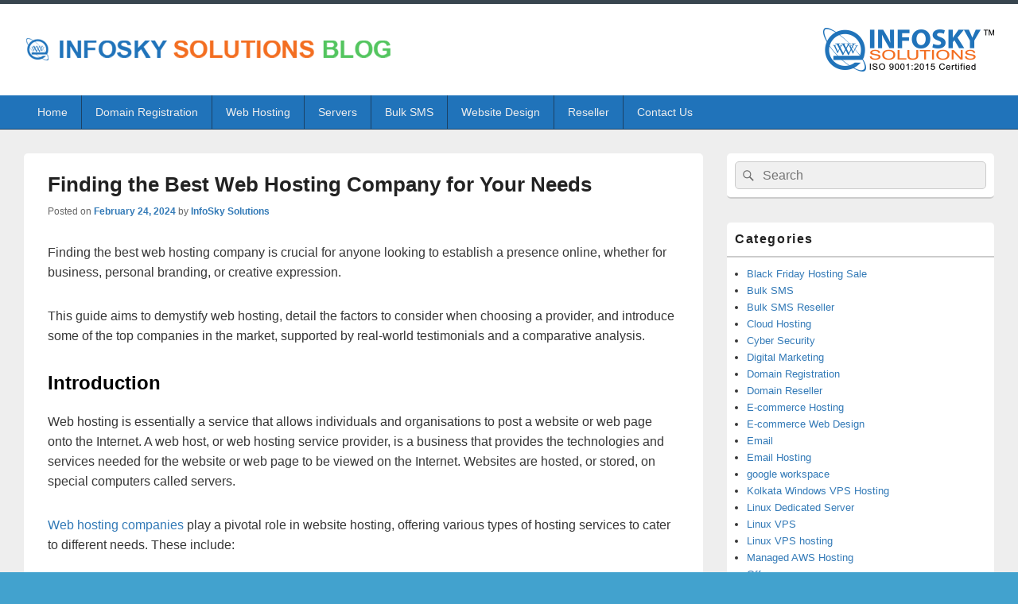

--- FILE ---
content_type: text/html; charset=UTF-8
request_url: https://www.infoskysolutions.com/blog/finding-the-best-web-hosting-company-for-your-needs/
body_size: 55670
content:
<!DOCTYPE html>
<!--[if IE 6]>
<html id="ie6" lang="en-US">
<![endif]-->
<!--[if IE 7]>
<html id="ie7" lang="en-US">
<![endif]-->
<!--[if IE 8]>
<html id="ie8" lang="en-US">
<![endif]-->
<!--[if !(IE 6) | !(IE 7) | !(IE 8)  ]><!-->
<html lang="en-US">
<!--<![endif]-->
<head>
<meta charset="UTF-8" />
<meta name="viewport" content="width=device-width, initial-scale=1">
<link rel="profile" href="http://gmpg.org/xfn/11" />
<link rel="pingback" href="https://www.infoskysolutions.com/blog/xmlrpc.php" />
<meta name='robots' content='index, follow, max-image-preview:large, max-snippet:-1, max-video-preview:-1' />

	<!-- This site is optimized with the Yoast SEO plugin v20.12 - https://yoast.com/wordpress/plugins/seo/ -->
	<title>Finding the Best Web Hosting Company for Your Needs</title>
	<meta name="description" content="Finding the best web hosting company is crucial for anyone looking to establish a presence online. This blog demystifies web hosting, covers key factors in choosing a provider, and introduces top web hosting companies with real-world testimonials and analysis" />
	<link rel="canonical" href="https://www.infoskysolutions.com/blog/finding-the-best-web-hosting-company-for-your-needs/" />
	<meta property="og:locale" content="en_US" />
	<meta property="og:type" content="article" />
	<meta property="og:title" content="Finding the Best Web Hosting Company for Your Needs" />
	<meta property="og:description" content="Finding the best web hosting company is crucial for anyone looking to establish a presence online. This blog demystifies web hosting, covers key factors in choosing a provider, and introduces top web hosting companies with real-world testimonials and analysis" />
	<meta property="og:url" content="https://www.infoskysolutions.com/blog/finding-the-best-web-hosting-company-for-your-needs/" />
	<meta property="og:site_name" content="InfoSky Solutions Blog" />
	<meta property="article:publisher" content="https://www.facebook.com/infoskysolutions" />
	<meta property="article:published_time" content="2024-02-24T11:57:27+00:00" />
	<meta property="article:modified_time" content="2024-03-19T07:26:37+00:00" />
	<meta property="og:image" content="https://www.infoskysolutions.com/blog/wp-content/uploads/2024/02/Finding-the-Best-Web-Hosting-Company.jpg" />
	<meta property="og:image:width" content="2400" />
	<meta property="og:image:height" content="1350" />
	<meta property="og:image:type" content="image/jpeg" />
	<meta name="author" content="InfoSky Solutions" />
	<meta name="twitter:card" content="summary_large_image" />
	<meta name="twitter:creator" content="@infoskysolution" />
	<meta name="twitter:site" content="@infoskysolution" />
	<meta name="twitter:label1" content="Written by" />
	<meta name="twitter:data1" content="InfoSky Solutions" />
	<meta name="twitter:label2" content="Est. reading time" />
	<meta name="twitter:data2" content="8 minutes" />
	<script type="application/ld+json" class="yoast-schema-graph">{"@context":"https://schema.org","@graph":[{"@type":"TechArticle","@id":"https://www.infoskysolutions.com/blog/finding-the-best-web-hosting-company-for-your-needs/#article","isPartOf":{"@id":"https://www.infoskysolutions.com/blog/finding-the-best-web-hosting-company-for-your-needs/"},"author":{"name":"InfoSky Solutions","@id":"https://www.infoskysolutions.com/blog/#/schema/person/95d88f692ab34ab81129ea69894551ce"},"headline":"Finding the Best Web Hosting Company for Your Needs","datePublished":"2024-02-24T11:57:27+00:00","dateModified":"2024-03-19T07:26:37+00:00","mainEntityOfPage":{"@id":"https://www.infoskysolutions.com/blog/finding-the-best-web-hosting-company-for-your-needs/"},"wordCount":1596,"publisher":{"@id":"https://www.infoskysolutions.com/blog/#organization"},"image":{"@id":"https://www.infoskysolutions.com/blog/finding-the-best-web-hosting-company-for-your-needs/#primaryimage"},"thumbnailUrl":"https://www.infoskysolutions.com/blog/wp-content/uploads/2024/02/Finding-the-Best-Web-Hosting-Company.jpg","keywords":["Finding the best web hosting company","Web hosting companies"],"articleSection":["Web Hosting"],"inLanguage":"en-US"},{"@type":"WebPage","@id":"https://www.infoskysolutions.com/blog/finding-the-best-web-hosting-company-for-your-needs/","url":"https://www.infoskysolutions.com/blog/finding-the-best-web-hosting-company-for-your-needs/","name":"Finding the Best Web Hosting Company for Your Needs","isPartOf":{"@id":"https://www.infoskysolutions.com/blog/#website"},"primaryImageOfPage":{"@id":"https://www.infoskysolutions.com/blog/finding-the-best-web-hosting-company-for-your-needs/#primaryimage"},"image":{"@id":"https://www.infoskysolutions.com/blog/finding-the-best-web-hosting-company-for-your-needs/#primaryimage"},"thumbnailUrl":"https://www.infoskysolutions.com/blog/wp-content/uploads/2024/02/Finding-the-Best-Web-Hosting-Company.jpg","datePublished":"2024-02-24T11:57:27+00:00","dateModified":"2024-03-19T07:26:37+00:00","description":"Finding the best web hosting company is crucial for anyone looking to establish a presence online. This blog demystifies web hosting, covers key factors in choosing a provider, and introduces top web hosting companies with real-world testimonials and analysis","breadcrumb":{"@id":"https://www.infoskysolutions.com/blog/finding-the-best-web-hosting-company-for-your-needs/#breadcrumb"},"inLanguage":"en-US","potentialAction":[{"@type":"ReadAction","target":["https://www.infoskysolutions.com/blog/finding-the-best-web-hosting-company-for-your-needs/"]}]},{"@type":"ImageObject","inLanguage":"en-US","@id":"https://www.infoskysolutions.com/blog/finding-the-best-web-hosting-company-for-your-needs/#primaryimage","url":"https://www.infoskysolutions.com/blog/wp-content/uploads/2024/02/Finding-the-Best-Web-Hosting-Company.jpg","contentUrl":"https://www.infoskysolutions.com/blog/wp-content/uploads/2024/02/Finding-the-Best-Web-Hosting-Company.jpg","width":2400,"height":1350,"caption":"Finding the Best Web Hosting Company"},{"@type":"BreadcrumbList","@id":"https://www.infoskysolutions.com/blog/finding-the-best-web-hosting-company-for-your-needs/#breadcrumb","itemListElement":[{"@type":"ListItem","position":1,"name":"Home","item":"https://www.infoskysolutions.com/blog/"},{"@type":"ListItem","position":2,"name":"Finding the Best Web Hosting Company for Your Needs"}]},{"@type":"WebSite","@id":"https://www.infoskysolutions.com/blog/#website","url":"https://www.infoskysolutions.com/blog/","name":"Infosky Solutions","description":"Website Design Comapany in Kolkata","publisher":{"@id":"https://www.infoskysolutions.com/blog/#organization"},"alternateName":"infoskysolutions","potentialAction":[{"@type":"SearchAction","target":{"@type":"EntryPoint","urlTemplate":"https://www.infoskysolutions.com/blog/?s={search_term_string}"},"query-input":"required name=search_term_string"}],"inLanguage":"en-US"},{"@type":"Organization","@id":"https://www.infoskysolutions.com/blog/#organization","name":"Infosky Solutions","alternateName":"infoskysolutions","url":"https://www.infoskysolutions.com/blog/","logo":{"@type":"ImageObject","inLanguage":"en-US","@id":"https://www.infoskysolutions.com/blog/#/schema/logo/image/","url":"https://www.infoskysolutions.com/blog/wp-content/uploads/2019/07/logo.png","contentUrl":"https://www.infoskysolutions.com/blog/wp-content/uploads/2019/07/logo.png","width":215,"height":55,"caption":"Infosky Solutions"},"image":{"@id":"https://www.infoskysolutions.com/blog/#/schema/logo/image/"},"sameAs":["https://www.facebook.com/infoskysolutions","https://twitter.com/infoskysolution"]},{"@type":"Person","@id":"https://www.infoskysolutions.com/blog/#/schema/person/95d88f692ab34ab81129ea69894551ce","name":"InfoSky Solutions","image":{"@type":"ImageObject","inLanguage":"en-US","@id":"https://www.infoskysolutions.com/blog/#/schema/person/image/","url":"https://secure.gravatar.com/avatar/2ddfa0409862b9bc1b90fe30ba08246d?s=96&d=blank&r=g","contentUrl":"https://secure.gravatar.com/avatar/2ddfa0409862b9bc1b90fe30ba08246d?s=96&d=blank&r=g","caption":"InfoSky Solutions"},"description":"InfoSky Solutions is a well qualified, experienced website design company in Kolkata, India that is committed to enhancing customer satisfaction. Our company is located in Kolkata and has more than 10+ years of experience in providing thousands of customers with a brilliant website design.","sameAs":["https://www.infoskysolutions.com/"],"url":"https://www.infoskysolutions.com/blog/author/sumanto/"}]}</script>
	<!-- / Yoast SEO plugin. -->


<link rel="alternate" type="application/rss+xml" title="InfoSky Solutions Blog &raquo; Feed" href="https://www.infoskysolutions.com/blog/feed/" />
<link rel="alternate" type="application/rss+xml" title="InfoSky Solutions Blog &raquo; Comments Feed" href="https://www.infoskysolutions.com/blog/comments/feed/" />
<script type="text/javascript">
window._wpemojiSettings = {"baseUrl":"https:\/\/s.w.org\/images\/core\/emoji\/14.0.0\/72x72\/","ext":".png","svgUrl":"https:\/\/s.w.org\/images\/core\/emoji\/14.0.0\/svg\/","svgExt":".svg","source":{"concatemoji":"https:\/\/www.infoskysolutions.com\/blog\/wp-includes\/js\/wp-emoji-release.min.js?ver=6.1.9"}};
/*! This file is auto-generated */
!function(e,a,t){var n,r,o,i=a.createElement("canvas"),p=i.getContext&&i.getContext("2d");function s(e,t){var a=String.fromCharCode,e=(p.clearRect(0,0,i.width,i.height),p.fillText(a.apply(this,e),0,0),i.toDataURL());return p.clearRect(0,0,i.width,i.height),p.fillText(a.apply(this,t),0,0),e===i.toDataURL()}function c(e){var t=a.createElement("script");t.src=e,t.defer=t.type="text/javascript",a.getElementsByTagName("head")[0].appendChild(t)}for(o=Array("flag","emoji"),t.supports={everything:!0,everythingExceptFlag:!0},r=0;r<o.length;r++)t.supports[o[r]]=function(e){if(p&&p.fillText)switch(p.textBaseline="top",p.font="600 32px Arial",e){case"flag":return s([127987,65039,8205,9895,65039],[127987,65039,8203,9895,65039])?!1:!s([55356,56826,55356,56819],[55356,56826,8203,55356,56819])&&!s([55356,57332,56128,56423,56128,56418,56128,56421,56128,56430,56128,56423,56128,56447],[55356,57332,8203,56128,56423,8203,56128,56418,8203,56128,56421,8203,56128,56430,8203,56128,56423,8203,56128,56447]);case"emoji":return!s([129777,127995,8205,129778,127999],[129777,127995,8203,129778,127999])}return!1}(o[r]),t.supports.everything=t.supports.everything&&t.supports[o[r]],"flag"!==o[r]&&(t.supports.everythingExceptFlag=t.supports.everythingExceptFlag&&t.supports[o[r]]);t.supports.everythingExceptFlag=t.supports.everythingExceptFlag&&!t.supports.flag,t.DOMReady=!1,t.readyCallback=function(){t.DOMReady=!0},t.supports.everything||(n=function(){t.readyCallback()},a.addEventListener?(a.addEventListener("DOMContentLoaded",n,!1),e.addEventListener("load",n,!1)):(e.attachEvent("onload",n),a.attachEvent("onreadystatechange",function(){"complete"===a.readyState&&t.readyCallback()})),(e=t.source||{}).concatemoji?c(e.concatemoji):e.wpemoji&&e.twemoji&&(c(e.twemoji),c(e.wpemoji)))}(window,document,window._wpemojiSettings);
</script>
<style type="text/css">
img.wp-smiley,
img.emoji {
	display: inline !important;
	border: none !important;
	box-shadow: none !important;
	height: 1em !important;
	width: 1em !important;
	margin: 0 0.07em !important;
	vertical-align: -0.1em !important;
	background: none !important;
	padding: 0 !important;
}
</style>
	<link rel='stylesheet' id='genericons-css' href='https://www.infoskysolutions.com/blog/wp-content/themes/infosky-blog/genericons/genericons.css?ver=3.4.1' type='text/css' media='all' />
<link rel='stylesheet' id='catchbox-style-css' href='https://www.infoskysolutions.com/blog/wp-content/themes/infosky-blog/style.css?ver=6.1.9' type='text/css' media='all' />
<link rel='stylesheet' id='catchbox-block-style-css' href='https://www.infoskysolutions.com/blog/wp-content/themes/infosky-blog/css/blocks.css?ver=1.0' type='text/css' media='all' />
<link rel='stylesheet' id='infosky-css' href='https://www.infoskysolutions.com/blog/wp-content/themes/infosky-blog/colors/infosky.css' type='text/css' media='all' />
<script type='text/javascript' src='https://www.infoskysolutions.com/blog/wp-includes/js/jquery/jquery.min.js?ver=3.6.1' id='jquery-core-js'></script>
<script type='text/javascript' src='https://www.infoskysolutions.com/blog/wp-includes/js/jquery/jquery-migrate.min.js?ver=3.3.2' id='jquery-migrate-js'></script>
<script type='text/javascript' id='catchbox-menu-js-extra'>
/* <![CDATA[ */
var screenReaderText = {"expand":"expand child menu","collapse":"collapse child menu"};
/* ]]> */
</script>
<script type='text/javascript' src='https://www.infoskysolutions.com/blog/wp-content/themes/infosky-blog/js/menu.min.js?ver=2.1.1.1' id='catchbox-menu-js'></script>
<script type='text/javascript' src='https://www.infoskysolutions.com/blog/wp-content/themes/infosky-blog/js/html5.min.js?ver=3.7.3' id='catchbox-html5-js'></script>
<link rel="https://api.w.org/" href="https://www.infoskysolutions.com/blog/wp-json/" /><link rel="alternate" type="application/json" href="https://www.infoskysolutions.com/blog/wp-json/wp/v2/posts/3109" /><link rel="EditURI" type="application/rsd+xml" title="RSD" href="https://www.infoskysolutions.com/blog/xmlrpc.php?rsd" />
<link rel="wlwmanifest" type="application/wlwmanifest+xml" href="https://www.infoskysolutions.com/blog/wp-includes/wlwmanifest.xml" />
<meta name="generator" content="WordPress 6.1.9" />
<link rel='shortlink' href='https://www.infoskysolutions.com/blog/?p=3109' />
<link rel="alternate" type="application/json+oembed" href="https://www.infoskysolutions.com/blog/wp-json/oembed/1.0/embed?url=https%3A%2F%2Fwww.infoskysolutions.com%2Fblog%2Ffinding-the-best-web-hosting-company-for-your-needs%2F" />
<link rel="alternate" type="text/xml+oembed" href="https://www.infoskysolutions.com/blog/wp-json/oembed/1.0/embed?url=https%3A%2F%2Fwww.infoskysolutions.com%2Fblog%2Ffinding-the-best-web-hosting-company-for-your-needs%2F&#038;format=xml" />
<link rel="icon" href="https://www.infoskysolutions.com/blog/wp-content/uploads/2019/07/favicon.ico" sizes="32x32" />
<link rel="icon" href="https://www.infoskysolutions.com/blog/wp-content/uploads/2019/07/favicon.ico" sizes="192x192" />
<link rel="apple-touch-icon" href="https://www.infoskysolutions.com/blog/wp-content/uploads/2019/07/favicon.ico" />
<meta name="msapplication-TileImage" content="https://www.infoskysolutions.com/blog/wp-content/uploads/2019/07/favicon.ico" />
</head>

<body class="post-template-default single single-post postid-3109 single-format-standard wp-custom-logo wp-embed-responsive right-sidebar one-menu header-image-top">


<div id="page" class="hfeed site">

	<a href="#main" class="skip-link screen-reader-text">Skip to content</a>
	<header id="branding" role="banner">

    	
    	<div id="header-content" class="clearfix">

			<div class="logo-wrap clearfix"><div id="site-logo"><a href="https://www.infoskysolutions.com/blog/" class="custom-logo-link" rel="home"><img src="https://www.infoskysolutions.com/blog/wp-content/uploads/2019/07/logo_blog.png" class="custom-logo" alt="InfoSky Solutions Blog" ></a></div></div><!-- .logo-wrap --><div class="logo-wrap clearfix" style="float: right;"><div id="site-logo"><a href="https://www.infoskysolutions.com/blog/" class="custom-logo-link" rel="home"><img width="215" height="55" src="https://www.infoskysolutions.com/blog/wp-content/uploads/2019/07/logo.png" class="custom-logo" alt="InfoSky Solutions Blog" decoding="async" /></a></div><!-- #site-logo --></div><!-- .logo-wrap -->
		</div><!-- #header-content -->

    	    <div class="menu-access-wrap mobile-header-menu clearfix">
        <div id="mobile-header-left-menu" class="mobile-menu-anchor primary-menu">
            <a href="#mobile-header-left-nav" id="menu-toggle-primary" class="genericon genericon-menu">
                <span class="mobile-menu-text">Menu</span>
            </a>
        </div><!-- #mobile-header-left-menu -->
            
        
        <div id="site-header-menu-primary" class="site-header-menu">
            <nav id="access" class="main-navigation menu-focus" role="navigation" aria-label="Primary Menu">
            
                <h3 class="screen-reader-text">Primary menu</h3>
                <div class="menu-header-container"><ul class="menu"><li id="menu-item-9" class="menu-item menu-item-type-custom menu-item-object-custom menu-item-home menu-item-9"><a href="https://www.infoskysolutions.com/blog/">Home</a></li>
<li id="menu-item-10" class="menu-item menu-item-type-custom menu-item-object-custom menu-item-10"><a target="_blank" rel="noopener" href="https://www.infoskysolutions.com/domain.php">Domain Registration</a></li>
<li id="menu-item-13" class="menu-item menu-item-type-custom menu-item-object-custom menu-item-has-children menu-item-13"><a href="#">Web Hosting</a>
<ul class="sub-menu">
	<li id="menu-item-42" class="menu-item menu-item-type-custom menu-item-object-custom menu-item-42"><a target="_blank" rel="noopener" href="https://www.infoskysolutions.com/web-hosting.php">Linux Hosting</a></li>
	<li id="menu-item-41" class="menu-item menu-item-type-custom menu-item-object-custom menu-item-41"><a target="_blank" rel="noopener" href="https://www.infoskysolutions.com/web-hosting-unlimited.php">Unlimited Hosting</a></li>
	<li id="menu-item-14" class="menu-item menu-item-type-custom menu-item-object-custom menu-item-14"><a target="_blank" rel="noopener" href="https://www.infoskysolutions.com/web-hosting-windows.php">Windows Hosting</a></li>
	<li id="menu-item-15" class="menu-item menu-item-type-custom menu-item-object-custom menu-item-15"><a target="_blank" rel="noopener" href="https://www.infoskysolutions.com/special-hosting.php">Special Hosting</a></li>
	<li id="menu-item-1358" class="menu-item menu-item-type-custom menu-item-object-custom menu-item-1358"><a target="_blank" rel="noopener" href="https://www.infoskysolutions.com/email-hosting.php">Email Hosting</a></li>
	<li id="menu-item-1357" class="menu-item menu-item-type-custom menu-item-object-custom menu-item-1357"><a target="_blank" rel="noopener" href="https://www.infoskysolutions.com/ssl-certificate.php">SSL Certificate</a></li>
	<li id="menu-item-1359" class="menu-item menu-item-type-custom menu-item-object-custom menu-item-1359"><a target="_blank" rel="noopener" href="https://www.infoskysolutions.com/backup-storage.php">Backup Storage</a></li>
</ul>
</li>
<li id="menu-item-1365" class="menu-item menu-item-type-custom menu-item-object-custom menu-item-has-children menu-item-1365"><a href="#">Servers</a>
<ul class="sub-menu">
	<li id="menu-item-43" class="menu-item menu-item-type-custom menu-item-object-custom menu-item-43"><a target="_blank" rel="noopener" href="https://www.infoskysolutions.com/linux-vps-hosting.php">Linux VPS Hosting</a></li>
	<li id="menu-item-1354" class="menu-item menu-item-type-custom menu-item-object-custom menu-item-1354"><a target="_blank" rel="noopener" href="https://www.infoskysolutions.com/windows-vps-hosting.php">Windows VPS Hosting</a></li>
	<li id="menu-item-1355" class="menu-item menu-item-type-custom menu-item-object-custom menu-item-1355"><a target="_blank" rel="noopener" href="https://www.infoskysolutions.com/linux-dedicated-server.php">Linux Dedicated Server</a></li>
	<li id="menu-item-1356" class="menu-item menu-item-type-custom menu-item-object-custom menu-item-1356"><a target="_blank" rel="noopener" href="https://www.infoskysolutions.com/windows-dedicated-server.php">Windows Dedicated Server</a></li>
</ul>
</li>
<li id="menu-item-16" class="menu-item menu-item-type-custom menu-item-object-custom menu-item-has-children menu-item-16"><a href="#">Bulk SMS</a>
<ul class="sub-menu">
	<li id="menu-item-1360" class="menu-item menu-item-type-custom menu-item-object-custom menu-item-1360"><a target="_blank" rel="noopener" href="https://www.infoskysolutions.com/sms-gateway.php">Promotional SMS</a></li>
	<li id="menu-item-1363" class="menu-item menu-item-type-custom menu-item-object-custom menu-item-1363"><a target="_blank" rel="noopener" href="https://www.infoskysolutions.com/sms-gateway-promotional-with-senderid.php">Promotional SMS with Sender Id</a></li>
	<li id="menu-item-1361" class="menu-item menu-item-type-custom menu-item-object-custom menu-item-1361"><a target="_blank" rel="noopener" href="https://www.infoskysolutions.com/sms-gateway-transactional.php">Transactional SMS</a></li>
	<li id="menu-item-1362" class="menu-item menu-item-type-custom menu-item-object-custom menu-item-1362"><a target="_blank" rel="noopener" href="https://www.infoskysolutions.com/sms-gateway-otp.php">OTP SMS</a></li>
	<li id="menu-item-1364" class="menu-item menu-item-type-custom menu-item-object-custom menu-item-1364"><a target="_blank" rel="noopener" href="https://www.infoskysolutions.com/voice-sms-gateway.php">Voice SMS</a></li>
</ul>
</li>
<li id="menu-item-1972" class="menu-item menu-item-type-custom menu-item-object-custom menu-item-has-children menu-item-1972"><a href="#">Website Design</a>
<ul class="sub-menu">
	<li id="menu-item-1973" class="menu-item menu-item-type-custom menu-item-object-custom menu-item-1973"><a target="_blank" rel="noopener" href="https://www.infoskysolutions.com/web-design-development.php">Professional Website</a></li>
	<li id="menu-item-1974" class="menu-item menu-item-type-custom menu-item-object-custom menu-item-1974"><a target="_blank" rel="noopener" href="https://www.infoskysolutions.com/web-design-development.php">Business Website</a></li>
	<li id="menu-item-1975" class="menu-item menu-item-type-custom menu-item-object-custom menu-item-1975"><a target="_blank" rel="noopener" href="https://www.infoskysolutions.com/e-commerce-website-development.php">Ecommerce Website</a></li>
</ul>
</li>
<li id="menu-item-1366" class="menu-item menu-item-type-custom menu-item-object-custom menu-item-has-children menu-item-1366"><a href="#">Reseller</a>
<ul class="sub-menu">
	<li id="menu-item-1367" class="menu-item menu-item-type-custom menu-item-object-custom menu-item-1367"><a target="_blank" rel="noopener" href="https://www.infoskysolutions.com/reseller-hosting.php">Reseller Web Hosting</a></li>
	<li id="menu-item-1368" class="menu-item menu-item-type-custom menu-item-object-custom menu-item-1368"><a target="_blank" rel="noopener" href="https://www.infoskysolutions.com/domain-reseller.php">Domain Reseller</a></li>
</ul>
</li>
<li id="menu-item-17" class="menu-item menu-item-type-custom menu-item-object-custom menu-item-17"><a target="_blank" rel="noopener" href="https://www.infoskysolutions.com/contactus.php">Contact Us</a></li>
</ul></div>            </nav><!-- #access -->
        </div><!-- .site-header-menu -->

            </div><!-- .menu-access-wrap -->
    
	</header><!-- #branding -->

	
	
	<div id="main" class="clearfix">

		
		<div id="primary" class="content-area">

			
			<div id="content" role="main">
				
				
<article id="post-3109" class="post-3109 post type-post status-publish format-standard has-post-thumbnail hentry category-web-hosting tag-finding-the-best-web-hosting-company tag-web-hosting-companies">
	<header class="entry-header">
		<h1 class="entry-title">Finding the Best Web Hosting Company for Your Needs</h1>

		            <div class="entry-meta">
                <span class="sep">Posted on </span><a href="https://www.infoskysolutions.com/blog/finding-the-best-web-hosting-company-for-your-needs/" title="11:57 am" rel="bookmark"><time class="entry-date updated" datetime="2024-02-24T11:57:27+05:30" pubdate>February 24, 2024</time></a><span class="by-author"> <span class="sep"> by </span> <span class="author vcard"><a class="url fn n" href="https://www.infoskysolutions.com/blog/author/sumanto/" title="View all posts by InfoSky Solutions" rel="author">InfoSky Solutions</a></span></span>                            </div><!-- .entry-meta -->
			</header><!-- .entry-header -->

	<div class="entry-content">
		<p><span style="font-weight: 400;">Finding the best web hosting company is crucial for anyone looking to establish a presence online, whether for business, personal branding, or creative expression. </span></p>
<p><span style="font-weight: 400;">This guide aims to demystify web hosting, detail the factors to consider when choosing a provider, and introduce some of the top companies in the market, supported by real-world testimonials and a comparative analysis.</span></p>
<h2><b>Introduction</b></h2>
<p><span style="font-weight: 400;">Web hosting is essentially a service that allows individuals and organisations to post a website or web page onto the Internet. A web host, or web hosting service provider, is a business that provides the technologies and services needed for the website or web page to be viewed on the Internet. Websites are hosted, or stored, on special computers called servers.</span></p>
<p><a href="https://www.infoskysolutions.com/blog/finding-the-best-web-hosting-company-for-your-needs/">Web hosting companies</a> <span style="font-weight: 400;">play a pivotal role in website hosting, offering various types of hosting services to cater to different needs. These include:</span></p>
<h3>Shared Hosting:<span style="font-weight: 400;"> </span></h3>
<p><span style="font-weight: 400;">This is an economical choice perfect for small websites and beginners. In shared hosting, multiple websites reside on a single server, sharing resources such as CPU, RAM, and disk space. While this setup reduces costs, it may lead to reduced performance during peak traffic times due to the shared resources. It&#8217;s an excellent starter option but might not suffice for sites with high-traffic or resource-intensive applications.</span></p>
<h3>Virtual Private Server (VPS) Hosting:<span style="font-weight: 400;"> </span></h3>
<p><a href="https://www.infoskysolutions.com/vps-hosting.php"><span style="font-weight: 400;">VPS hosting</span></a><span style="font-weight: 400;"> bridges the gap between shared hosting and dedicated hosting. It provides a virtualised server environment to each client, offering a slice of the server&#8217;s resources that are not shared with other users on the same server. This setup ensures better performance and security than shared hosting, as resources like CPU and RAM are allocated specifically to your virtual environment. VPS is suitable for businesses experiencing growth and needing more control over their hosting environment without the expense of a dedicated server.</span></p>
<h3><b>Dedicated Hosting:</b><span style="font-weight: 400;"> </span></h3>
<p><span style="font-weight: 400;">With </span><a href="https://www.infoskysolutions.com/web-hosting.php"><span style="font-weight: 400;">dedicated hosting</span></a><span style="font-weight: 400;">, you have an entire server solely dedicated to your website, providing maximum control, performance, and security. This option is best suited for large businesses and high-traffic websites with specific needs, such as custom software installations or a high level of security. Dedicated hosting offers the freedom to configure the server as you wish, but it requires a higher level of technical expertise to manage and maintain the server.</span></p>
<h3><b>Cloud Hosting:</b><span style="font-weight: 400;"> </span></h3>
<p><span style="font-weight: 400;">This modern hosting solution offers high scalability and reliability by distributing your website&#8217;s load across multiple virtual servers in the cloud, ensuring your site remains online even during hardware failures. </span><a href="https://www.infoskysolutions.com/web-hosting.php"><span style="font-weight: 400;">Cloud hosting</span></a><span style="font-weight: 400;"> is known for its flexibility in handling traffic spikes, as resources can be adjusted dynamically to meet demand. This pay-as-you-go model can be cost-effective for websites with fluctuating traffic, providing a balance between performance and cost.</span></p>
<h2>Factors to Consider When Choosing a Web Hosting Company</h2>
<p><span style="font-weight: 400;">Selecting the right </span><a href="https://www.infoskysolutions.com/web-hosting.php"><span style="font-weight: 400;">web hosting provider</span></a><span style="font-weight: 400;"> involves careful consideration of several factors:</span></p>
<h3>Reliability and Up time Guarantee:<span style="font-weight: 400;"> </span></h3>
<p><span style="font-weight: 400;">A </span><a href="https://www.infoskysolutions.com/web-hosting.php"><span style="font-weight: 400;">reliable web hosting provider</span></a><span style="font-weight: 400;"> should guarantee at least 99.9% uptime, ensuring your website remains accessible to users around the clock. Frequent downtimes can lead to lost traffic and revenue. Choose a host that employs redundancy and failover systems to keep your site online even during hardware failures or maintenance periods.</span></p>
<h3>Performance and Speed:<span style="font-weight: 400;"> </span></h3>
<p><span style="font-weight: 400;">Website loading speed directly impacts user satisfaction and search engine rankings. High-performance servers, optimized for speed with advanced caching, Content Delivery Networks (CDN), and the latest technology like SSD drives, can significantly enhance your site&#8217;s loading times. Ensure your hosting provider invests in state-of-the-art infrastructure to deliver the best possible speed.</span></p>
<h3>Scalability:<span style="font-weight: 400;"> </span></h3>
<p><span style="font-weight: 400;">As your website grows, so will its resource requirements. Your hosting provider should offer flexible scaling options, allowing you to upgrade your hosting plan without downtime. Look for hosts that provide seamless transitions to higher-capacity servers or additional resources to accommodate your site&#8217;s growth.</span></p>
<h3>Security Measures:<span style="font-weight: 400;"> </span></h3>
<p><span style="font-weight: 400;">With the rise of cyber threats, a secure hosting environment is non-negotiable. Your provider should offer robust security features, including firewalls, </span><a href="https://www.infoskysolutions.com/ssl-certificate.php"><span style="font-weight: 400;">SSL certificates</span></a><span style="font-weight: 400;">, regular malware scans, and proactive threat detection, to safeguard your website against various vulnerabilities and attacks.</span></p>
<h3>Customer Support:<span style="font-weight: 400;"> </span></h3>
<p><a href="https://www.infoskysolutions.com/contactus.php"><span style="font-weight: 400;">Quality customer support</span></a><span style="font-weight: 400;"> can be a lifesaver in times of technical difficulties. Opt for a hosting provider that offers 24/7 support through multiple channels like live chat, phone, and email. Knowledgeable and friendly support staff can significantly reduce the stress of managing a website.</span></p>
<h3>Pricing and Value for Money:<span style="font-weight: 400;"> </span></h3>
<p><span style="font-weight: 400;">While budget is an important consideration, the cheapest option isn&#8217;t always the best. Evaluate the features offered by each plan and consider the long-term value. Look for </span><a href="https://www.infoskysolutions.com/web-hosting.php"><span style="font-weight: 400;">transparent pricing</span></a><span style="font-weight: 400;"> without hidden fees and the flexibility to pay for only what you need, avoiding long-term contracts that might not suit your evolving requirements.</span></p>
<h4>Additional Features:<span style="font-weight: 400;"> </span></h4>
<p><span style="font-weight: 400;">Many hosting providers </span><span style="font-weight: 400;">bundle extra services to provide more value. Features like free </span><a href="https://www.infoskysolutions.com/domain.php"><span style="font-weight: 400;">domain registration</span></a><span style="font-weight: 400;"> for the first year, email hosting tied to your domain, automated backups, and intuitive website builders can enhance your web hosting experience. These extras can save you time and money, streamlining the process of setting up and managing your online presence.</span></p>
<h2>Top Web Hosting Companies in India</h2>
<p><span style="font-weight: 400;">Several web hosting companies in India stand out due to their reputation, performance, and service quality:</span></p>
<h3>1. Infosky Solutions</h3>
<p><a href="https://www.infoskysolutions.com/blog/wp-content/uploads/2024/02/Infosky-Cloud-Hosting.jpg"><img decoding="async" class="alignnone wp-image-3110" src="https://www.infoskysolutions.com/blog/wp-content/uploads/2024/02/Infosky-Cloud-Hosting.jpg" alt="Infosky Cloud Hosting" width="1242" height="523" /></a></p>
<p><a href="https://www.infoskysolutions.com/"><b>InfoSky Solutions</b></a><span style="font-weight: 400;"> provides the best Web Hosting with ultra-fast servers assembled with NVMe (SSD) and Intel Xeon Processor. We commit our clients for their websites and applications to run fast with maximum uptime and securely stored data. It supports all popular and latest applications, and open source packages like WordPress, Joomla, Laravel, etc. The server tracks all visitor&#8217;s records and statics so that website owners can get detailed reports about his/her website.</span></p>
<p><b>InfoSky Solutions Best Web Hosting Features:</b></p>
<ul>
<li><b>99.9% Uptime Guarantee: </b><span style="font-weight: 400;">Our service guarantees 99.9% uptime, ensuring minimal downtime and optimal accessibility for our users at all times.</span></li>
<li><b>Auto Daily Backup System: </b><span style="font-weight: 400;">InfoSky Solutions offers an Auto Daily Backup System, ensuring secure and automatic backup of your data for peace of mind.</span></li>
<li><b>Indian Server Hosting:</b><span style="font-weight: 400;"> Their features include reliable performance, local support, competitive pricing, and customizable solutions tailored to clients&#8217; needs.</span></li>
<li><b>Support PHP 5.6 to PHP 8.2: </b><span style="font-weight: 400;">InfoSky Solutions supports PHP versions 5.6 through PHP 8.2. Contact us for assistance with your PHP development needs.</span></li>
<li><b>7&#215;365 Support: </b><span style="font-weight: 400;">InfoSky Solutions provides 7&#215;365 support, ensuring assistance around the clock, every day of the year, for their clients&#8217; convenience and peace of mind.</span></li>
<li><b>100% Free SSL:</b><span style="font-weight: 400;"> InfoSky Solutions offers SSL certificates at no cost, ensuring secure encrypted connections for websites, and protecting sensitive information.</span></li>
<li><b>20% Discount on 3 Years Hosting: </b><span style="font-weight: 400;">Don&#8217;t miss out on this great offer for hosting services.</span></li>
<li><b>30% Discount on 5 Years Hosting: </b><span style="font-weight: 400;">Take advantage of this deal for long-term hosting savings!</span></li>
<li><b>30-day Money-back Guarantee:</b><span style="font-weight: 400;"> If you&#8217;re not satisfied, you can get a full refund within 30 days.</span></li>
</ul>
<p><b>InfoSky Solutions Pricing &amp; Plans:</b></p>
<p><a href="https://www.infoskysolutions.com/blog/wp-content/uploads/2024/02/infosky-web-hosting-plan-scaled.jpg"><img decoding="async" loading="lazy" class="alignnone size-full wp-image-3112" src="https://www.infoskysolutions.com/blog/wp-content/uploads/2024/02/infosky-web-hosting-plan-scaled.jpg" alt="infosky web hosting plan" width="2560" height="1229" srcset="https://www.infoskysolutions.com/blog/wp-content/uploads/2024/02/infosky-web-hosting-plan-scaled.jpg 2560w, https://www.infoskysolutions.com/blog/wp-content/uploads/2024/02/infosky-web-hosting-plan-300x144.jpg 300w, https://www.infoskysolutions.com/blog/wp-content/uploads/2024/02/infosky-web-hosting-plan-1024x491.jpg 1024w, https://www.infoskysolutions.com/blog/wp-content/uploads/2024/02/infosky-web-hosting-plan-768x369.jpg 768w, https://www.infoskysolutions.com/blog/wp-content/uploads/2024/02/infosky-web-hosting-plan-1536x737.jpg 1536w, https://www.infoskysolutions.com/blog/wp-content/uploads/2024/02/infosky-web-hosting-plan-2048x983.jpg 2048w" sizes="(max-width: 2560px) 100vw, 2560px" /></a></p>
<h3>2. Web Samadhan</h3>
<p><a href="https://www.infoskysolutions.com/blog/wp-content/uploads/2024/02/Web-Samadhan.jpg"><img decoding="async" loading="lazy" class="alignnone size-full wp-image-3113" src="https://www.infoskysolutions.com/blog/wp-content/uploads/2024/02/Web-Samadhan.jpg" alt="Web Samadhan" width="1196" height="397" srcset="https://www.infoskysolutions.com/blog/wp-content/uploads/2024/02/Web-Samadhan.jpg 1196w, https://www.infoskysolutions.com/blog/wp-content/uploads/2024/02/Web-Samadhan-300x100.jpg 300w, https://www.infoskysolutions.com/blog/wp-content/uploads/2024/02/Web-Samadhan-1024x340.jpg 1024w, https://www.infoskysolutions.com/blog/wp-content/uploads/2024/02/Web-Samadhan-768x255.jpg 768w" sizes="(max-width: 1196px) 100vw, 1196px" /></a></p>
<p><span style="font-weight: 400;">Web Samadhan web hosting service uses updated technologies to derive all the benefits for their customers. We have gathered vital experience in these long years to deliver authentic products. We provide their customers various options like SSL which may be used to secure data transmission. The hosting we provide includes Linux hosting, windows hosting, unlimited hosting, email hosting, special hosting, VPS hosting, and many more.</span></p>
<p><b>Web Samadhan Key Factors </b></p>
<ul>
<li><span style="font-weight: 400;">Full root access</span></li>
<li><span style="font-weight: 400;">Easy-to-use Control Panel</span></li>
<li><span style="font-weight: 400;">Genuine Intel Server</span></li>
<li><span style="font-weight: 400;">Latest Hardware</span></li>
<li><span style="font-weight: 400;">Operating Systems</span></li>
<li><span style="font-weight: 400;">Server Softwares</span></li>
<li><span style="font-weight: 400;">Control Panel</span></li>
<li><span style="font-weight: 400;">Server Management</span></li>
</ul>
<p><b>Web Samadhan Pricing &amp; Plans </b></p>
<p><a href="https://www.infoskysolutions.com/blog/wp-content/uploads/2024/02/Web-Samadhan-Hosting-Plan.jpg"><img decoding="async" loading="lazy" class="alignnone wp-image-3114" src="https://www.infoskysolutions.com/blog/wp-content/uploads/2024/02/Web-Samadhan-Hosting-Plan.jpg" alt="Web Samadhan Hosting Plan" width="1229" height="484" /></a></p>
<h3>3. VisualWebTechnologies</h3>
<p><span style="font-weight: 400;">At VisualWebTechnologies their main vision is to bring global business on an equal footing by eliminating the difference in resources, manpower, or knowledge.</span></p>
<p><b>VisualWebTechnologies Key Factors </b></p>
<ul>
<li style="font-weight: 400;" aria-level="1"><span style="font-weight: 400;">Lifetime Free Domain</span></li>
<li style="font-weight: 400;" aria-level="1"><span style="font-weight: 400;">100% Pure SSD NVMe storage</span></li>
<li style="font-weight: 400;" aria-level="1"><span style="font-weight: 400;">Free SSL Certificate</span></li>
<li style="font-weight: 400;" aria-level="1"><span style="font-weight: 400;">Website Backup &amp; Restore</span></li>
<li style="font-weight: 400;" aria-level="1"><span style="font-weight: 400;">Secure Email Accounts</span></li>
<li style="font-weight: 400;" aria-level="1"><span style="font-weight: 400;">1-Click Apps Installer</span></li>
<li style="font-weight: 400;" aria-level="1"><span style="font-weight: 400;">Malware Scanner</span></li>
<li style="font-weight: 400;" aria-level="1"><span style="font-weight: 400;">WorldWide &amp; Locations</span></li>
</ul>
<h3>4. WebSupporters</h3>
<p><span style="font-weight: 400;">WebSupporters Web Hosting India Plans for those who want to host their individual and organization&#8217;s websites and applications developed in PHP with MySql Database on the Linux server OR asp.net with Microsoft SQL Server Database on Windows Server, with 99.9% Server uptime guarantee. </span></p>
<p><b>WebSupporters Key Factors </b></p>
<ul>
<li style="font-weight: 400;" aria-level="1"><span style="font-weight: 400;">Free SSL certificates</span></li>
<li style="font-weight: 400;" aria-level="1"><span style="font-weight: 400;">Instant WordPress Setup</span></li>
<li style="font-weight: 400;" aria-level="1"><span style="font-weight: 400;">99.99% Uptime Guarantee</span></li>
<li style="font-weight: 400;" aria-level="1"><span style="font-weight: 400;">Instant Account Setup</span></li>
<li style="font-weight: 400;" aria-level="1"><span style="font-weight: 400;">24&#215;7 Technical Support</span></li>
<li style="font-weight: 400;" aria-level="1"><span style="font-weight: 400;">Indian Data Center</span></li>
</ul>
<h3>5. Web Eye Soft</h3>
<p><span style="font-weight: 400;">Web Eye Soft (A product of MANAGE SERVER ) is a Web Hosting provider at a very affordable price with fast web hosting, Their support team is ready to help their clients. </span></p>
<p><b>Web Eye Soft Key Factors </b></p>
<ul>
<li style="font-weight: 400;" aria-level="1"><span style="font-weight: 400;">Lightning-Fast Servers</span></li>
<li style="font-weight: 400;" aria-level="1"><span style="font-weight: 400;">Reliable Uptime</span></li>
<li style="font-weight: 400;" aria-level="1"><span style="font-weight: 400;">Scalable Resources</span></li>
<li style="font-weight: 400;" aria-level="1"><span style="font-weight: 400;">Easy-to-Use Control Panel</span></li>
<li style="font-weight: 400;" aria-level="1"><span style="font-weight: 400;">Robust Security Measures</span></li>
</ul>
<p>&nbsp;</p>
<h2>Case Studies or Customer Testimonials</h2>
<p><a href="https://www.google.com/maps/place/InfoSky+Solutions/@22.6190385,88.3990898,17z/data=!4m8!3m7!1s0x39f89dfb9d766c87:0xb7b06b99e7176a25!8m2!3d22.6190385!4d88.3990898!9m1!1b1!16s%2Fg%2F11h19dc6t?entry=ttu"><span style="font-weight: 400;">Customer testimonials</span></a><span style="font-weight: 400;"> often shed light on the real-world performance of web hosting services. For instance, a small business owner might praise Company A&#8217;s reliability and support, while a tech-savvy blogger might value Company B&#8217;s advanced features and scalability.</span></p>
<p>&nbsp;</p>
<h2>Comparison of the Top Web Hosting Companies</h2>
<p><span style="font-weight: 400;">A comparison chart can illustrate differences in pricing, features, and performance, helping potential customers make informed decisions. Key considerations might include the ease of use, the availability of one-click installs for popular CMS platforms, and the inclusion of SSL certificates and backups.</span></p>
<h3>Tips for Making the Right Choice</h3>
<p><span style="font-weight: 400;">When choosing a web hosting company, consider:</span></p>
<h4>Technical Expertise<span style="font-weight: 400;">: </span></h4>
<p><span style="font-weight: 400;">Choose a provider with an easy-to-use control panel if you lack technical skills, ensuring hassle-free website management.</span></p>
<h4>Traffic Growth<span style="font-weight: 400;">: </span></h4>
<p><span style="font-weight: 400;">Opt for a hosting plan that can scale up resources to accommodate increasing site traffic, maintaining optimal performance.</span></p>
<h4>Email and Domain Management<span style="font-weight: 400;">: </span></h4>
<p><span style="font-weight: 400;">Look for services that include comprehensive email solutions and straightforward domain management, enabling efficient handling of domain-related tasks and email accounts.</span></p>
<p>&nbsp;</p>
<h2><b>Conclusion</b></h2>
<p><span style="font-weight: 400;">Selecting the right </span><a href="https://www.infoskysolutions.com/web-hosting.php"><span style="font-weight: 400;">web hosting company</span></a><span style="font-weight: 400;"> is a foundational step in building a successful online presence. By understanding your needs, considering the critical factors, and evaluating the top providers, you can make a choice that supports your goals. Remember, the best decision is an informed one, so take the time to research and consider your options before committing.</span></p>
			</div><!-- .entry-content -->

	<footer class="entry-meta">
		This entry was posted in <a href="https://www.infoskysolutions.com/blog/category/web-hosting/" rel="category tag">Web Hosting</a> and tagged <a href="https://www.infoskysolutions.com/blog/tag/finding-the-best-web-hosting-company/" rel="tag">Finding the best web hosting company</a>, <a href="https://www.infoskysolutions.com/blog/tag/web-hosting-companies/" rel="tag">Web hosting companies</a> by <a href="https://www.infoskysolutions.com/blog/author/sumanto/">InfoSky Solutions</a>. Bookmark the <a href="https://www.infoskysolutions.com/blog/finding-the-best-web-hosting-company-for-your-needs/" title="Permalink to Finding the Best Web Hosting Company for Your Needs" rel="bookmark">permalink</a>.		
		
	</footer><!-- .entry-meta -->
</article><!-- #post-3109 -->

		<div id="author-info">
			<div id="author-avatar">
				<img alt='' src='https://secure.gravatar.com/avatar/2ddfa0409862b9bc1b90fe30ba08246d?s=68&#038;d=blank&#038;r=g' srcset='https://secure.gravatar.com/avatar/2ddfa0409862b9bc1b90fe30ba08246d?s=136&#038;d=blank&#038;r=g 2x' class='avatar avatar-68 photo' height='68' width='68' loading='lazy' decoding='async'/>			</div><!-- #author-avatar -->
			<div id="author-description">
				<h2>About InfoSky Solutions</h2>
				InfoSky Solutions is a well qualified, experienced website design company in Kolkata, India that is committed to enhancing customer satisfaction. Our company is located in Kolkata and has more than 10+ years of experience in providing thousands of customers with a brilliant website design.				<div id="author-link">
					<a href="https://www.infoskysolutions.com/blog/author/sumanto/" rel="author">
						View all posts by InfoSky Solutions <span class="meta-nav">&rarr;</span>					</a>
				</div><!-- #author-link	-->
			</div><!-- #author-description -->
		</div><!-- #entry-author-info -->

	<nav class="navigation post-navigation" aria-label="Posts">
		<h2 class="screen-reader-text">Post navigation</h2>
		<div class="nav-links"><div class="nav-previous"><a href="https://www.infoskysolutions.com/blog/navigating-the-best-unveiling-google-workspace-pricing-in-india/" rel="prev"><span class="meta-nav" aria-hidden="true"><span class="nav-icon">&larr;</span> Previous</span> <span class="screen-reader-text">Previous post:</span> <span class="post-title">Navigating the Best: Unveiling Google Workspace Pricing in India</span></a></div><div class="nav-next"><a href="https://www.infoskysolutions.com/blog/choosing-the-right-bulk-sms-company-for-your-business/" rel="next"><span class="meta-nav" aria-hidden="true">Next <span class="nav-icon">&rarr;</span></span> <span class="screen-reader-text">Next post:</span> <span class="post-title">Choosing the Right Bulk SMS Company for Your Business</span></a></div></div>
	</nav>
		</div><!-- #content -->
        
		            
	</div><!-- #primary -->
    
	    


		<aside id="secondary" class="sidebar widget-area" role="complementary">
			<h2 class="screen-reader-text">Primary Sidebar Widget Area</h2>
			<section id="search-2" class="widget widget_search">	<form role="search" method="get" class="searchform" action="https://www.infoskysolutions.com/blog/">
		<label>
			<span class="screen-reader-text">Search for:</span>
			<input type="search" class="search-field" placeholder="Search" value="" name="s" title="Search for:" />
		</label>
		<button type="submit" class="search-submit"><span class="screen-reader-text">Search</span></button>
	</form>
</section><section id="categories-2" class="widget widget_categories"><h2 class="widget-title">Categories</h2>
			<ul>
					<li class="cat-item cat-item-1144"><a href="https://www.infoskysolutions.com/blog/category/black-friday-sale/">Black Friday Hosting Sale</a>
</li>
	<li class="cat-item cat-item-7"><a href="https://www.infoskysolutions.com/blog/category/bulk-sms/">Bulk SMS</a>
</li>
	<li class="cat-item cat-item-160"><a href="https://www.infoskysolutions.com/blog/category/bulk-sms-reseller/">Bulk SMS Reseller</a>
</li>
	<li class="cat-item cat-item-821"><a href="https://www.infoskysolutions.com/blog/category/cloud-hosting/">Cloud Hosting</a>
</li>
	<li class="cat-item cat-item-920"><a href="https://www.infoskysolutions.com/blog/category/cyber-security/">Cyber Security</a>
</li>
	<li class="cat-item cat-item-1189"><a href="https://www.infoskysolutions.com/blog/category/digital-marketing/">Digital Marketing</a>
</li>
	<li class="cat-item cat-item-32"><a href="https://www.infoskysolutions.com/blog/category/domain-registration/">Domain Registration</a>
</li>
	<li class="cat-item cat-item-113"><a href="https://www.infoskysolutions.com/blog/category/domain-reseller/">Domain Reseller</a>
</li>
	<li class="cat-item cat-item-223"><a href="https://www.infoskysolutions.com/blog/category/ecommerce-hosting/">E-commerce Hosting</a>
</li>
	<li class="cat-item cat-item-194"><a href="https://www.infoskysolutions.com/blog/category/ecommerce-web-design/">E-commerce Web Design</a>
</li>
	<li class="cat-item cat-item-8"><a href="https://www.infoskysolutions.com/blog/category/email/">Email</a>
</li>
	<li class="cat-item cat-item-252"><a href="https://www.infoskysolutions.com/blog/category/email-hosting/">Email Hosting</a>
</li>
	<li class="cat-item cat-item-956"><a href="https://www.infoskysolutions.com/blog/category/google-workspace/">google workspace</a>
</li>
	<li class="cat-item cat-item-185"><a href="https://www.infoskysolutions.com/blog/category/kolkata-windows-vps-hosting/">Kolkata Windows VPS Hosting</a>
</li>
	<li class="cat-item cat-item-162"><a href="https://www.infoskysolutions.com/blog/category/linux-dedicated-server/">Linux Dedicated Server</a>
</li>
	<li class="cat-item cat-item-176"><a href="https://www.infoskysolutions.com/blog/category/linux-vps/">Linux VPS</a>
</li>
	<li class="cat-item cat-item-837"><a href="https://www.infoskysolutions.com/blog/category/linux-vps-hosting/">Linux VPS hosting</a>
</li>
	<li class="cat-item cat-item-1133"><a href="https://www.infoskysolutions.com/blog/category/managed-aws-hosting/">Managed AWS Hosting</a>
</li>
	<li class="cat-item cat-item-900"><a href="https://www.infoskysolutions.com/blog/category/offer/">Offer</a>
</li>
	<li class="cat-item cat-item-161"><a href="https://www.infoskysolutions.com/blog/category/reseller-web-hosting/">Reseller Web Hosting</a>
</li>
	<li class="cat-item cat-item-807"><a href="https://www.infoskysolutions.com/blog/category/seo/">SEO</a>
</li>
	<li class="cat-item cat-item-969"><a href="https://www.infoskysolutions.com/blog/category/vps-hosting/">VPS Hosting</a>
</li>
	<li class="cat-item cat-item-1"><a href="https://www.infoskysolutions.com/blog/category/web-design/">Web Design</a>
</li>
	<li class="cat-item cat-item-670"><a href="https://www.infoskysolutions.com/blog/category/web-development/">Web Development</a>
</li>
	<li class="cat-item cat-item-9"><a href="https://www.infoskysolutions.com/blog/category/web-hosting/">Web Hosting</a>
</li>
	<li class="cat-item cat-item-1126"><a href="https://www.infoskysolutions.com/blog/category/whatsapp-messaging/">Whatsapp Messaging</a>
</li>
	<li class="cat-item cat-item-169"><a href="https://www.infoskysolutions.com/blog/category/windows-dedicated-server/">Windows Dedicated Server</a>
</li>
	<li class="cat-item cat-item-230"><a href="https://www.infoskysolutions.com/blog/category/windows-hosting/">Windows Hosting</a>
</li>
	<li class="cat-item cat-item-188"><a href="https://www.infoskysolutions.com/blog/category/windows-vps-hosting/">Windows VPS Hosting</a>
</li>
	<li class="cat-item cat-item-1093"><a href="https://www.infoskysolutions.com/blog/category/wordpress-hosting/">Wordpress Hosting</a>
</li>
	<li class="cat-item cat-item-831"><a href="https://www.infoskysolutions.com/blog/category/wordpress-website/">WordPress Website</a>
</li>
			</ul>

			</section>
		<section id="recent-posts-2" class="widget widget_recent_entries">
		<h2 class="widget-title">Recent Posts</h2>
		<ul>
											<li>
					<a href="https://www.infoskysolutions.com/blog/affordable-seo-company-in-kolkata-cost-packages-roi-explained/">Affordable SEO Company in Kolkata: Cost, Packages &#038; ROI Explained</a>
									</li>
											<li>
					<a href="https://www.infoskysolutions.com/blog/how-much-does-it-cost-to-hire-a-digital-marketing-company-in-kolkata/">How Much Does It Cost to Hire a Digital Marketing Company in Kolkata?</a>
									</li>
											<li>
					<a href="https://www.infoskysolutions.com/blog/how-to-choose-the-right-digital-marketing-company-in-kolkata-for-your-business/">How to Choose the Right Digital Marketing Company in Kolkata for Your Business</a>
									</li>
											<li>
					<a href="https://www.infoskysolutions.com/blog/why-infosky-solutions-is-one-of-the-best-wordpress-hosting-providers-in-india/">Why Infosky Solutions Is One of the Best WordPress Hosting Providers in India</a>
									</li>
											<li>
					<a href="https://www.infoskysolutions.com/blog/best-wordpress-hosting-in-india-2026-pricing-plans-performance-compared/">Best WordPress Hosting in India 2026: Pricing, Plans &#038; Performance Compared</a>
									</li>
					</ul>

		</section><section id="facebooklikebox-2" class="widget widget_FacebookLikeBox"><h2 class="widget-title">Infosky Solutions</h2><script src="http://connect.facebook.net/en_US/all.js#xfbml=1"></script><fb:like-box href="https://www.facebook.com/infoskysolutions" width="292" show_faces="true" border_color="AAAAAA" stream="true" header="true"></fb:like-box></section>		</aside><!-- #secondary .widget-area -->

	</div><!-- #main -->

	
	<footer id="colophon" role="contentinfo">
		
        <div id="site-generator" class="clearfix">

            
			<nav class="social-profile" role="navigation" aria-label="Footer Social Links Menu">
 		 		<ul>
				</ul>
			</nav><!-- .social-profile --><div class="copyright">Copyright &copy; 2026 <a href="https://www.infoskysolutions.com/blog/" title="InfoSky Solutions Blog" ><span>InfoSky Solutions Blog</span></a>. All Rights Reserved. </div>
        </div> <!-- #site-generator -->

	</footer><!-- #colophon -->

</div><!-- #page -->

<a href="#branding" id="scrollup"><span class="screen-reader-text">Scroll Up</span></a>
<script type='text/javascript' src='https://www.infoskysolutions.com/blog/wp-content/themes/infosky-blog/js/skip-link-focus-fix.js?ver=20151112' id='catchbox-skip-link-focus-fix-js'></script>
<script type='text/javascript' src='https://www.infoskysolutions.com/blog/wp-content/themes/infosky-blog/js/navigation.js?ver=20152512' id='catchbox-navigation-js'></script>
<script type='text/javascript' src='https://www.infoskysolutions.com/blog/wp-content/themes/infosky-blog/js/catchbox-scrollup.min.js?ver=20072014' id='catchbox-scrollup-js'></script>

</body>
</html>
